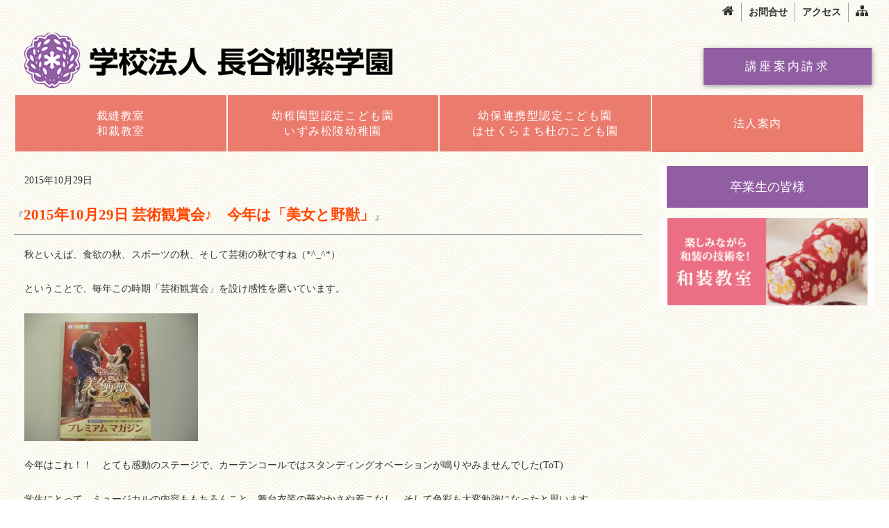

--- FILE ---
content_type: text/css
request_url: https://haseryujo.ac.jp/wp-content/themes/ajdemo/css/style-l.css
body_size: 2320
content:
@charset "utf-8";#container{width:960px;margin-right:auto;margin-left:auto;}
nav#menu ul li{position:relative;float:left;width:19.65%;z-index:100;}
nav#menu ul li a{text-decoration:none;display:block;background:#EA7B6D;text-align:center;margin:0px 0px 20px 2px;padding:21px 0px 21px 0;color:#fff!important;line-height:1.4;font-size:16px;letter-spacing:0.1em;-webkit-transition:0.5s;transition:0.5s;font-size:12px;}
/*nav#menu ul li:first-child a{margin-left:0px;padding:13px 0px 13px 0;}
#nav#menu ul li:nth-child(2) a{padding:13px 0px 13px 0;}*/
nav#menu ul li a:hover{background:#e88f84;color:#222;}
nav#menu ul li a span{font-size:10px;display:block;color:#fff;line-height: 4px;}
nav#menu li ul{list-style:none;position:absolute;top:79%;}
nav#menu li:last-child ul{width:100%}
nav#menu li ul li{overflow:hidden;width:100%;height:0;color:#fff;-moz-transition:.2s;-webkit-transition:.2s;-o-transition:.2s;-ms-transition:.2s;transition:.2s;}
nav#menu li ul li a{padding:13px 15px;background:#6e7c0c;text-align:center;font-size:120%;font-weight:normal;}
nav#menu li:hover ul li{overflow:visible;height:43px;border-top:1px solid #7c8c0e;border-bottom:1px solid #616d0b;}
nav#menu li:hover ul li:first-child{border-top:0;}
nav#menu li:hover ul li:last-child{border-bottom:0;}
nav#menu li:hover ul li:last-child a{border-radius:0 0 3px 3px;}
#topmainimg{width:100%;height:auto;margin-bottom:10px;z-index:1;}
#topmainimg img{width:100%;}
#topicarea{width:100%;height:auto;text-align:center;margin-left:auto;margin-right:auto;}
#topicarea ul{width:100%}
#topicarea li{width:49%;float:left;margin-right:2%;margin-bottom:40px;}
#topicarea li:last-child{width:49%;margin-right:0;}
#topicarea img{width:100%;}
.flexblock h3{font-size: 160%;}
#sub ul.submenu li a{text-decoration:none;text-align: center;display:block;background: #915da3;width:98%;height:60px;line-height:60px;color:#FFF;font-size:120%;margin-bottom:10px;-webkit-transition:0.5s;transition:0.5s;}
#sub ul.submenu li a:hover{background-color:#FFF;color:#915da3;}
#sub ul.submenu ul.submenu2 li a{text-decoration:none;display:block;padding-left:20px;background:#ea5b5b;width:98%;height:60px;font-size:130%;font-weight:700;color:#fff;margin-top:-10px;}
#main2 .textbox .lefttitle{font-size:160%;}
#main2 .textbox .lefttitle2{font-size:160%;}
#side p{text-align:left;font-size:80%;width:120px;padding-left:8px;color:#000000;}
.ws{width:70%;height:2em;}
.ws2{width:70%;height:10em;}

--- FILE ---
content_type: text/css
request_url: https://haseryujo.ac.jp/wp-content/themes/ajdemo/css/style-m.css
body_size: 2118
content:
@charset "utf-8";#container{width:auto;margin-right:6px;margin-left:6px;}
header{text-align:center;height:auto;margin-bottom:15px;}
header h1{position:static;padding:10px 0px;}
header p.shiryoubtn{position:static;width:118px;margin:0px auto;text-decoration:none;font-size:110%;}
header p.shiryoubtn a{text-decoration:none;}
nav#menu ul li{margin-left:1%;width:49%;}
nav#menu ul li a{margin:0 0 1px 0;}
nav#menu ul li:nth-child(odd){margin-left:0;width:50%;}
nav#menu ul li:last-child{margin-bottom:20px;}
nav#menu li ul{list-style:none;position:absolute;top:100%;}
#contents{width:auto;}
#contents .imagetitle{width:100%;}
#main, #main2, #sub{float:none;width:auto;}
#main, #main2 .textbox{width:95%;background:#fff;padding:20px 15px;}
#sub .box3{margin-top:10px;margin-bottom:15px;}
#mainimg{height:auto;width:100%;}
#slide_image{height:auto;width:100%;position:relative;}
#slide_image2{height:auto;width:100%;position:absolute;left:0px;top:0px;}
#topmainimg img{clear:both;width:100%;height:auto;margin-bottom:10px;}
#main2 .lefttextbox{float:none;padding:10px 15px;width:95%;height:auto;}
#main2 .lefttextboxm{float:none;padding:10px 30px 10px 15px;width:95%;height:auto;}
#main2 .lefttextboxl{float:none;padding:10px 15px;width:95%;height:auto;}
#main2 h4.kjititle{width:95%;}
.flexblock h3{font-size: 140%;}
#topicarea{width:100%;height:auto;text-align:center;margin-left:auto;margin-right:auto;}
#topicarea li{float:none;margin:0 1% 10px 1%;}
#topicarea li:last-child{float:none;margin:0 1% 0 1%;}
#topicarea li img{width:100%;}
img.wa{width:100%;height:auto;}
body.s-n #sub{display:none;}
.fleftnone{float:none;}
.obimages{height:auto;float:left;width:25%;}
.obimg img{float:none;width:100% !important;}
.obtext{height:auto;float:right;width:65%;padding-left:4%;}
#sub .box2 img{width:50%;float:left;}
#main2 .textbox .lefttitle{letter-spacing:0.18em;font-size:110%;}
#main2 .textbox .lefttitle2{letter-spacing:0.18em;font-size:110%;}
.footlist{display:flex;flex-direction:row;flex-wrap:wrap;align-items:flex-end;}
.fwid70{width:100%;}
.footlist i{font-size:260%;margin:15px;padding:0 20px;border-left:1px solid #fff;}
.ws{width:70%;height:2em;}
.ws2{width:70%;height:10em;}
.pcenter{width: 65%; margin: 25px auto;}

--- FILE ---
content_type: text/css
request_url: https://haseryujo.ac.jp/wp-content/themes/ajdemo/css/style-s.css
body_size: 5044
content:
@charset "utf-8";#container{width:auto;margin-right:6px;margin-left:6px;}
#headertop{width:100%;}
#headertop ul li{float:right;padding:5px;border-left:#4F4B4B solid 1px;font-size:90%;}
header{clear:both;text-align:center;height:auto;margin-bottom:15px;}
header h1{position:static;padding:10px 0px;}
header h1 img{width:90%;height:auto;}
header p.shiryoubtn{position:static;width:118px;margin:0px auto;font-size:110%;}
nav#menu ul li{margin-left:1%;width:49%;}
nav#menu ul li i.xsnav{font-size:70%;}
nav#menu ul li a{margin:0 0 1px 0;}
nav#menu ul li:nth-child(odd){margin-left:0;width:50%;}
nav#menu ul li:last-child{margin-bottom:20px;}
nav#menu li ul{list-style:none;position:absolute;top:100%;}
#contents{width:auto;}
#main,#main2, #sub{float:none;width:auto;}
#main, #main2 p{padding:0.5em 5px 1em;}
#main, #main2 .textbox{width:93.5%;background:#fff;padding:20px 15px;}
#main2 .lefttextbox{float:none;padding:10px 15px;width:95%;height:auto;}
#main2 .lefttextboxm{float:none;padding:10px 30px 10px 15px;width:95%;height:auto;}
#main2 .lefttextboxl{float:none;padding:10px 15px;width:95%;height:auto;}
#main2 h4.kjititle{width:95%;}
#main2 div.linkbox2 span.linkbtn2{font-size:110%;padding:10px 20px; margin:5px auto; }
.flexbase{display:flex; flex-direction: column;}
.flexblock h3{color: #915da3; font-size: 190%; margin: 15px auto 0; text-align: center; }
.table1{width:100%;}
.table1 th{width:100%;text-align:left; display: block;border-bottom:solid 2px #999;}
.table1 td{width:100%; display: block;}
.table3{width:100%;}
#mainimg{height:auto;width:100%;}
#slide_image{height:auto;width:100%;position:relative;}
#slide_image2{height:auto;width:100%;position:absolute;left:0px;top:0px;}
#topmainimg img{width:100%;}
#topicarea{width:100%;height:auto;text-align:center;margin-left:auto;margin-right:auto;}
#topicarea ul li{float:none;margin-right:0;margin-bottom:10px;}
#topicarea ul li:last-child{float:none;}
#topicarea img{width:95%;text-align:center;margin-left:auto;margin-right:auto;}
.footlist{display:flex;flex-direction:row;flex-wrap:wrap;align-items:flex-end;}
.fwid70{width:100%;}
.footlist i{font-size:220%;margin:15px;padding:0 10px;border-left:1px solid #fff;}
footer p{padding:0px 0 0 10px;}
section#new h2.open{background:url(../images/btn_minus.png) no-repeat right center, -webkit-gradient(linear, left top, left bottom, from(#1c1c1c), to(#000));background:url(../images/btn_minus.png) no-repeat right center, -webkit-linear-gradient(#1c1c1c, #000);background:url(../images/btn_minus.png) no-repeat right center, linear-gradient(#1c1c1c, #000);}
section#new h2.close{background:url(../images/btn_plus.png) no-repeat right center, -webkit-gradient(linear, left top, left bottom, from(#1c1c1c), to(#000));background:url(../images/btn_plus.png) no-repeat right center, -webkit-linear-gradient(#1c1c1c, #000);background:url(../images/btn_plus.png) no-repeat right center, linear-gradient(#1c1c1c, #000);}
#new dl{height:auto;padding-left:5px;}
#new dt{float:none;width:auto;}
#new dd{padding-left:0;}
#blogc dl{height:auto;padding-left:5px;}
#blogc dt{float:none;width:auto;}
#blogc dd{padding-left:0;}
#main section.list section p{margin-left:0;}
#main .list section figure img{width:40%;height:auto;margin-right:5px;}
#sub .box3{margin-top:10px;margin-bottom:15px;}
.ta1 td{display: block; width:100%; height:45px; padding:2px;}
.ta1 td .toiawase{padding:10px; height:100px!important; background:#fff;}
.ta1 th{display: block; width:100%; padding:2px;}
input[type="submit"],
input[type="button"]{width:130px;padding:10px;}
#main ul.pagemenu{padding:10px 0px;}
#main ul.pagemenu li{display:block;}
img.fr{width:100%;height:auto;}
img.fl{width:100%;height:auto;}
img.wa{width:100%;height:auto;}
body.s-n #sub{display:none;}
#top #menubar_hdr{display:none;}
#menubar_hdr{display:inline;position:absolute;top:0px;right:10px;background-image:-webkit-gradient(linear, left top, left bottom, from(#fbfbfb), to(#e5e5e5));background-image:-webkit-linear-gradient(#fbfbfb, #e5e5e5);background-image:linear-gradient(#fbfbfb, #e5e5e5);padding:10px;border:1px solid #cfcfcf;border-radius:0px 0px 6px 6px;}
nav#menu ul li a{font-size:14px;}
.fleftnone{float:none;}
.imgcenter{text-align:center;margin:0 auto;width:95%;}
.obimages{width:80%;height:auto;float:none;padding:0;margin:0;}
.obimg{padding:0 3%;margin:0;}
.obimg img{width:35%;padding:0 3%;margin:0;}
.obtext{width:100%;height:auto;float:none;}
#main2 .textbox .lefttitle{width:18%;font-size:180%;}
#main2 .textbox .lefttitle2{width:18%;font-size:180%;}
.ryubox tr{display:block;}
table.ryubox th{display:list-item;width:100%;padding:15px;}
.ryubox p{padding:5px 10px;background:#ba4a78;color:#fff!important;}
table.ryubox td{display:list-item;width:100%;padding:5px 15px;}
table.ryubox td li{padding-left:1em;text-indent:-1.4em;}
.ryuflow{padding:5px 0 0 0;display:flex;flex-direction:column;}
.flowl{width:95%;}
.flowr{width:95%;border:none;}
.flowalow .flimg{width:10%;padding-left:40%;}
.mart80{margin-top:40px;}
img.fr100{float:none;margin-top:10px;}
.ws{width:90%;height:2em;}
.ws2b{width:90%;height:4em;}
.ws2{width:90%;height:10em;}
.pcenter{width: 80%; margin: 25px auto;}
